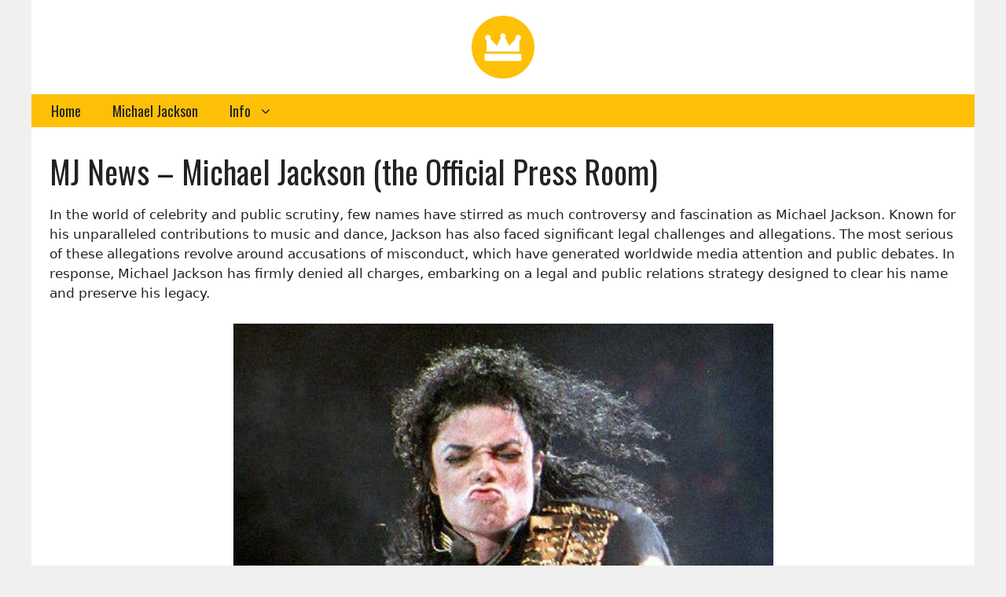

--- FILE ---
content_type: text/html; charset=UTF-8
request_url: https://www.mjnews.us/
body_size: 14990
content:
<!DOCTYPE html><html lang="en-US" prefix="og: https://ogp.me/ns#"><head><meta charset="UTF-8"><meta name="viewport" content="width=device-width, initial-scale=1"><title>MJ News - Michael Jackson (the Official Press Room)</title><link rel="stylesheet" href="https://www.mjnews.us/wp-content/cache/min/1/b751c6353097f0acba39420b5668aa9d.css" data-minify="1" /><meta name="description" content="In the world of celebrity and public scrutiny, few names have stirred as much controversy and fascination as Michael Jackson. Known for his unparalleled"/><meta name="robots" content="follow, index, max-snippet:-1, max-video-preview:-1, max-image-preview:large"/><link rel="canonical" href="https://www.mjnews.us/" /><meta property="og:locale" content="en_US" /><meta property="og:type" content="website" /><meta property="og:title" content="MJ News - Michael Jackson (the Official Press Room)" /><meta property="og:description" content="In the world of celebrity and public scrutiny, few names have stirred as much controversy and fascination as Michael Jackson. Known for his unparalleled" /><meta property="og:url" content="https://www.mjnews.us/" /><meta property="og:site_name" content="MJ News" /><meta property="og:updated_time" content="2026-01-20T11:23:43+00:00" /><meta property="og:image" content="https://www.mjnews.us/wp-content/uploads/2024/06/jackson.jpg" /><meta property="og:image:secure_url" content="https://www.mjnews.us/wp-content/uploads/2024/06/jackson.jpg" /><meta property="og:image:width" content="687" /><meta property="og:image:height" content="858" /><meta property="og:image:alt" content="MJ News &#8211; Michael Jackson (the Official Press Room)" /><meta property="og:image:type" content="image/jpeg" /><meta property="article:published_time" content="2024-06-15T08:22:32+00:00" /><meta property="article:modified_time" content="2026-01-20T11:23:43+00:00" /><meta name="twitter:card" content="summary_large_image" /><meta name="twitter:title" content="MJ News - Michael Jackson (the Official Press Room)" /><meta name="twitter:description" content="In the world of celebrity and public scrutiny, few names have stirred as much controversy and fascination as Michael Jackson. Known for his unparalleled" /><meta name="twitter:image" content="https://www.mjnews.us/wp-content/uploads/2024/06/jackson.jpg" /><meta name="twitter:label1" content="Written by" /><meta name="twitter:data1" content="mjnews" /><meta name="twitter:label2" content="Time to read" /><meta name="twitter:data2" content="11 minutes" /> <script type="application/ld+json" class="rank-math-schema">{"@context":"https://schema.org","@graph":[{"@type":"Organization","@id":"https://www.mjnews.us/#organization","name":"MJ News","logo":{"@type":"ImageObject","@id":"https://www.mjnews.us/#logo","url":"https://www.mjnews.us/wp-content/uploads/2024/06/cropped-logo-mjnews-150x150.png","contentUrl":"https://www.mjnews.us/wp-content/uploads/2024/06/cropped-logo-mjnews-150x150.png","caption":"MJ News","inLanguage":"en-US"}},{"@type":"WebSite","@id":"https://www.mjnews.us/#website","url":"https://www.mjnews.us","name":"MJ News","publisher":{"@id":"https://www.mjnews.us/#organization"},"inLanguage":"en-US","potentialAction":{"@type":"SearchAction","target":"https://www.mjnews.us/?s={search_term_string}","query-input":"required name=search_term_string"}},{"@type":"ImageObject","@id":"https://www.mjnews.us/wp-content/uploads/2024/06/jackson.jpg","url":"https://www.mjnews.us/wp-content/uploads/2024/06/jackson.jpg","width":"687","height":"858","inLanguage":"en-US"},{"@type":"WebPage","@id":"https://www.mjnews.us/#webpage","url":"https://www.mjnews.us/","name":"MJ News - Michael Jackson (the Official Press Room)","datePublished":"2024-06-15T08:22:32+00:00","dateModified":"2026-01-20T11:23:43+00:00","about":{"@id":"https://www.mjnews.us/#organization"},"isPartOf":{"@id":"https://www.mjnews.us/#website"},"primaryImageOfPage":{"@id":"https://www.mjnews.us/wp-content/uploads/2024/06/jackson.jpg"},"inLanguage":"en-US"},{"@type":"Person","@id":"https://www.mjnews.us/author/admin/","name":"mjnews","url":"https://www.mjnews.us/author/admin/","image":{"@type":"ImageObject","@id":"https://secure.gravatar.com/avatar/898c07eb62934e4f9e109658bd787adf4c1d168b984f91faae6ca4ef6be00798?s=96&amp;d=mm&amp;r=g","url":"https://secure.gravatar.com/avatar/898c07eb62934e4f9e109658bd787adf4c1d168b984f91faae6ca4ef6be00798?s=96&amp;d=mm&amp;r=g","caption":"mjnews","inLanguage":"en-US"},"sameAs":["https://www.mjnews.us"],"worksFor":{"@id":"https://www.mjnews.us/#organization"}},{"@type":"Article","headline":"MJ News - Michael Jackson (the Official Press Room)","datePublished":"2024-06-15T08:22:32+00:00","dateModified":"2026-01-20T11:23:43+00:00","author":{"@id":"https://www.mjnews.us/author/admin/","name":"mjnews"},"publisher":{"@id":"https://www.mjnews.us/#organization"},"description":"In the world of celebrity and public scrutiny, few names have stirred as much controversy and fascination as Michael Jackson. Known for his unparalleled","name":"MJ News - Michael Jackson (the Official Press Room)","@id":"https://www.mjnews.us/#richSnippet","isPartOf":{"@id":"https://www.mjnews.us/#webpage"},"image":{"@id":"https://www.mjnews.us/wp-content/uploads/2024/06/jackson.jpg"},"inLanguage":"en-US","mainEntityOfPage":{"@id":"https://www.mjnews.us/#webpage"}}]}</script> <link href='https://fonts.gstatic.com' crossorigin rel='preconnect' /><link href='https://fonts.googleapis.com' crossorigin rel='preconnect' /><link rel="alternate" type="application/rss+xml" title="MJ News &raquo; Feed" href="https://www.mjnews.us/feed/" /><link rel="alternate" type="application/rss+xml" title="MJ News &raquo; Comments Feed" href="https://www.mjnews.us/comments/feed/" /><link rel="alternate" title="oEmbed (JSON)" type="application/json+oembed" href="https://www.mjnews.us/wp-json/oembed/1.0/embed?url=https%3A%2F%2Fwww.mjnews.us%2F" /><link rel="alternate" title="oEmbed (XML)" type="text/xml+oembed" href="https://www.mjnews.us/wp-json/oembed/1.0/embed?url=https%3A%2F%2Fwww.mjnews.us%2F&#038;format=xml" /><style id='wp-img-auto-sizes-contain-inline-css'>img:is([sizes=auto i],[sizes^="auto," i]){contain-intrinsic-size:3000px 1500px}</style><style id='wp-emoji-styles-inline-css'>img.wp-smiley,img.emoji{display:inline!important;border:none!important;box-shadow:none!important;height:1em!important;width:1em!important;margin:0 0.07em!important;vertical-align:-0.1em!important;background:none!important;padding:0!important}</style><style id='wp-block-library-inline-css'>:root{--wp-block-synced-color:#7a00df;--wp-block-synced-color--rgb:122,0,223;--wp-bound-block-color:var(--wp-block-synced-color);--wp-editor-canvas-background:#ddd;--wp-admin-theme-color:#007cba;--wp-admin-theme-color--rgb:0,124,186;--wp-admin-theme-color-darker-10:#006ba1;--wp-admin-theme-color-darker-10--rgb:0,107,160.5;--wp-admin-theme-color-darker-20:#005a87;--wp-admin-theme-color-darker-20--rgb:0,90,135;--wp-admin-border-width-focus:2px}@media (min-resolution:192dpi){:root{--wp-admin-border-width-focus:1.5px}}.wp-element-button{cursor:pointer}:root .has-very-light-gray-background-color{background-color:#eee}:root .has-very-dark-gray-background-color{background-color:#313131}:root .has-very-light-gray-color{color:#eee}:root .has-very-dark-gray-color{color:#313131}:root .has-vivid-green-cyan-to-vivid-cyan-blue-gradient-background{background:linear-gradient(135deg,#00d084,#0693e3)}:root .has-purple-crush-gradient-background{background:linear-gradient(135deg,#34e2e4,#4721fb 50%,#ab1dfe)}:root .has-hazy-dawn-gradient-background{background:linear-gradient(135deg,#faaca8,#dad0ec)}:root .has-subdued-olive-gradient-background{background:linear-gradient(135deg,#fafae1,#67a671)}:root .has-atomic-cream-gradient-background{background:linear-gradient(135deg,#fdd79a,#004a59)}:root .has-nightshade-gradient-background{background:linear-gradient(135deg,#330968,#31cdcf)}:root .has-midnight-gradient-background{background:linear-gradient(135deg,#020381,#2874fc)}:root{--wp--preset--font-size--normal:16px;--wp--preset--font-size--huge:42px}.has-regular-font-size{font-size:1em}.has-larger-font-size{font-size:2.625em}.has-normal-font-size{font-size:var(--wp--preset--font-size--normal)}.has-huge-font-size{font-size:var(--wp--preset--font-size--huge)}.has-text-align-center{text-align:center}.has-text-align-left{text-align:left}.has-text-align-right{text-align:right}.has-fit-text{white-space:nowrap!important}#end-resizable-editor-section{display:none}.aligncenter{clear:both}.items-justified-left{justify-content:flex-start}.items-justified-center{justify-content:center}.items-justified-right{justify-content:flex-end}.items-justified-space-between{justify-content:space-between}.screen-reader-text{border:0;clip-path:inset(50%);height:1px;margin:-1px;overflow:hidden;padding:0;position:absolute;width:1px;word-wrap:normal!important}.screen-reader-text:focus{background-color:#ddd;clip-path:none;color:#444;display:block;font-size:1em;height:auto;left:5px;line-height:normal;padding:15px 23px 14px;text-decoration:none;top:5px;width:auto;z-index:100000}html :where(.has-border-color){border-style:solid}html :where([style*=border-top-color]){border-top-style:solid}html :where([style*=border-right-color]){border-right-style:solid}html :where([style*=border-bottom-color]){border-bottom-style:solid}html :where([style*=border-left-color]){border-left-style:solid}html :where([style*=border-width]){border-style:solid}html :where([style*=border-top-width]){border-top-style:solid}html :where([style*=border-right-width]){border-right-style:solid}html :where([style*=border-bottom-width]){border-bottom-style:solid}html :where([style*=border-left-width]){border-left-style:solid}html :where(img[class*=wp-image-]){height:auto;max-width:100%}:where(figure){margin:0 0 1em}html :where(.is-position-sticky){--wp-admin--admin-bar--position-offset:var(--wp-admin--admin-bar--height,0)}@media screen and (max-width:600px){html :where(.is-position-sticky){--wp-admin--admin-bar--position-offset:0}}</style><style id='global-styles-inline-css'>:root{--wp--preset--aspect-ratio--square:1;--wp--preset--aspect-ratio--4-3:4/3;--wp--preset--aspect-ratio--3-4:3/4;--wp--preset--aspect-ratio--3-2:3/2;--wp--preset--aspect-ratio--2-3:2/3;--wp--preset--aspect-ratio--16-9:16/9;--wp--preset--aspect-ratio--9-16:9/16;--wp--preset--color--black:#000;--wp--preset--color--cyan-bluish-gray:#abb8c3;--wp--preset--color--white:#fff;--wp--preset--color--pale-pink:#f78da7;--wp--preset--color--vivid-red:#cf2e2e;--wp--preset--color--luminous-vivid-orange:#ff6900;--wp--preset--color--luminous-vivid-amber:#fcb900;--wp--preset--color--light-green-cyan:#7bdcb5;--wp--preset--color--vivid-green-cyan:#00d084;--wp--preset--color--pale-cyan-blue:#8ed1fc;--wp--preset--color--vivid-cyan-blue:#0693e3;--wp--preset--color--vivid-purple:#9b51e0;--wp--preset--color--contrast:var(--contrast);--wp--preset--color--contrast-2:var(--contrast-2);--wp--preset--color--contrast-3:var(--contrast-3);--wp--preset--color--base:var(--base);--wp--preset--color--base-2:var(--base-2);--wp--preset--color--base-3:var(--base-3);--wp--preset--color--accent:var(--accent);--wp--preset--color--global-color-8:var(--global-color-8);--wp--preset--gradient--vivid-cyan-blue-to-vivid-purple:linear-gradient(135deg,rgb(6,147,227) 0%,rgb(155,81,224) 100%);--wp--preset--gradient--light-green-cyan-to-vivid-green-cyan:linear-gradient(135deg,rgb(122,220,180) 0%,rgb(0,208,130) 100%);--wp--preset--gradient--luminous-vivid-amber-to-luminous-vivid-orange:linear-gradient(135deg,rgb(252,185,0) 0%,rgb(255,105,0) 100%);--wp--preset--gradient--luminous-vivid-orange-to-vivid-red:linear-gradient(135deg,rgb(255,105,0) 0%,rgb(207,46,46) 100%);--wp--preset--gradient--very-light-gray-to-cyan-bluish-gray:linear-gradient(135deg,rgb(238,238,238) 0%,rgb(169,184,195) 100%);--wp--preset--gradient--cool-to-warm-spectrum:linear-gradient(135deg,rgb(74,234,220) 0%,rgb(151,120,209) 20%,rgb(207,42,186) 40%,rgb(238,44,130) 60%,rgb(251,105,98) 80%,rgb(254,248,76) 100%);--wp--preset--gradient--blush-light-purple:linear-gradient(135deg,rgb(255,206,236) 0%,rgb(152,150,240) 100%);--wp--preset--gradient--blush-bordeaux:linear-gradient(135deg,rgb(254,205,165) 0%,rgb(254,45,45) 50%,rgb(107,0,62) 100%);--wp--preset--gradient--luminous-dusk:linear-gradient(135deg,rgb(255,203,112) 0%,rgb(199,81,192) 50%,rgb(65,88,208) 100%);--wp--preset--gradient--pale-ocean:linear-gradient(135deg,rgb(255,245,203) 0%,rgb(182,227,212) 50%,rgb(51,167,181) 100%);--wp--preset--gradient--electric-grass:linear-gradient(135deg,rgb(202,248,128) 0%,rgb(113,206,126) 100%);--wp--preset--gradient--midnight:linear-gradient(135deg,rgb(2,3,129) 0%,rgb(40,116,252) 100%);--wp--preset--font-size--small:13px;--wp--preset--font-size--medium:20px;--wp--preset--font-size--large:36px;--wp--preset--font-size--x-large:42px;--wp--preset--spacing--20:.44rem;--wp--preset--spacing--30:.67rem;--wp--preset--spacing--40:1rem;--wp--preset--spacing--50:1.5rem;--wp--preset--spacing--60:2.25rem;--wp--preset--spacing--70:3.38rem;--wp--preset--spacing--80:5.06rem;--wp--preset--shadow--natural:6px 6px 9px rgba(0,0,0,.2);--wp--preset--shadow--deep:12px 12px 50px rgba(0,0,0,.4);--wp--preset--shadow--sharp:6px 6px 0 rgba(0,0,0,.2);--wp--preset--shadow--outlined:6px 6px 0 -3px rgb(255,255,255),6px 6px rgb(0,0,0);--wp--preset--shadow--crisp:6px 6px 0 rgb(0,0,0)}:where(.is-layout-flex){gap:.5em}:where(.is-layout-grid){gap:.5em}body .is-layout-flex{display:flex}.is-layout-flex{flex-wrap:wrap;align-items:center}.is-layout-flex>:is(*,div){margin:0}body .is-layout-grid{display:grid}.is-layout-grid>:is(*,div){margin:0}:where(.wp-block-columns.is-layout-flex){gap:2em}:where(.wp-block-columns.is-layout-grid){gap:2em}:where(.wp-block-post-template.is-layout-flex){gap:1.25em}:where(.wp-block-post-template.is-layout-grid){gap:1.25em}.has-black-color{color:var(--wp--preset--color--black)!important}.has-cyan-bluish-gray-color{color:var(--wp--preset--color--cyan-bluish-gray)!important}.has-white-color{color:var(--wp--preset--color--white)!important}.has-pale-pink-color{color:var(--wp--preset--color--pale-pink)!important}.has-vivid-red-color{color:var(--wp--preset--color--vivid-red)!important}.has-luminous-vivid-orange-color{color:var(--wp--preset--color--luminous-vivid-orange)!important}.has-luminous-vivid-amber-color{color:var(--wp--preset--color--luminous-vivid-amber)!important}.has-light-green-cyan-color{color:var(--wp--preset--color--light-green-cyan)!important}.has-vivid-green-cyan-color{color:var(--wp--preset--color--vivid-green-cyan)!important}.has-pale-cyan-blue-color{color:var(--wp--preset--color--pale-cyan-blue)!important}.has-vivid-cyan-blue-color{color:var(--wp--preset--color--vivid-cyan-blue)!important}.has-vivid-purple-color{color:var(--wp--preset--color--vivid-purple)!important}.has-black-background-color{background-color:var(--wp--preset--color--black)!important}.has-cyan-bluish-gray-background-color{background-color:var(--wp--preset--color--cyan-bluish-gray)!important}.has-white-background-color{background-color:var(--wp--preset--color--white)!important}.has-pale-pink-background-color{background-color:var(--wp--preset--color--pale-pink)!important}.has-vivid-red-background-color{background-color:var(--wp--preset--color--vivid-red)!important}.has-luminous-vivid-orange-background-color{background-color:var(--wp--preset--color--luminous-vivid-orange)!important}.has-luminous-vivid-amber-background-color{background-color:var(--wp--preset--color--luminous-vivid-amber)!important}.has-light-green-cyan-background-color{background-color:var(--wp--preset--color--light-green-cyan)!important}.has-vivid-green-cyan-background-color{background-color:var(--wp--preset--color--vivid-green-cyan)!important}.has-pale-cyan-blue-background-color{background-color:var(--wp--preset--color--pale-cyan-blue)!important}.has-vivid-cyan-blue-background-color{background-color:var(--wp--preset--color--vivid-cyan-blue)!important}.has-vivid-purple-background-color{background-color:var(--wp--preset--color--vivid-purple)!important}.has-black-border-color{border-color:var(--wp--preset--color--black)!important}.has-cyan-bluish-gray-border-color{border-color:var(--wp--preset--color--cyan-bluish-gray)!important}.has-white-border-color{border-color:var(--wp--preset--color--white)!important}.has-pale-pink-border-color{border-color:var(--wp--preset--color--pale-pink)!important}.has-vivid-red-border-color{border-color:var(--wp--preset--color--vivid-red)!important}.has-luminous-vivid-orange-border-color{border-color:var(--wp--preset--color--luminous-vivid-orange)!important}.has-luminous-vivid-amber-border-color{border-color:var(--wp--preset--color--luminous-vivid-amber)!important}.has-light-green-cyan-border-color{border-color:var(--wp--preset--color--light-green-cyan)!important}.has-vivid-green-cyan-border-color{border-color:var(--wp--preset--color--vivid-green-cyan)!important}.has-pale-cyan-blue-border-color{border-color:var(--wp--preset--color--pale-cyan-blue)!important}.has-vivid-cyan-blue-border-color{border-color:var(--wp--preset--color--vivid-cyan-blue)!important}.has-vivid-purple-border-color{border-color:var(--wp--preset--color--vivid-purple)!important}.has-vivid-cyan-blue-to-vivid-purple-gradient-background{background:var(--wp--preset--gradient--vivid-cyan-blue-to-vivid-purple)!important}.has-light-green-cyan-to-vivid-green-cyan-gradient-background{background:var(--wp--preset--gradient--light-green-cyan-to-vivid-green-cyan)!important}.has-luminous-vivid-amber-to-luminous-vivid-orange-gradient-background{background:var(--wp--preset--gradient--luminous-vivid-amber-to-luminous-vivid-orange)!important}.has-luminous-vivid-orange-to-vivid-red-gradient-background{background:var(--wp--preset--gradient--luminous-vivid-orange-to-vivid-red)!important}.has-very-light-gray-to-cyan-bluish-gray-gradient-background{background:var(--wp--preset--gradient--very-light-gray-to-cyan-bluish-gray)!important}.has-cool-to-warm-spectrum-gradient-background{background:var(--wp--preset--gradient--cool-to-warm-spectrum)!important}.has-blush-light-purple-gradient-background{background:var(--wp--preset--gradient--blush-light-purple)!important}.has-blush-bordeaux-gradient-background{background:var(--wp--preset--gradient--blush-bordeaux)!important}.has-luminous-dusk-gradient-background{background:var(--wp--preset--gradient--luminous-dusk)!important}.has-pale-ocean-gradient-background{background:var(--wp--preset--gradient--pale-ocean)!important}.has-electric-grass-gradient-background{background:var(--wp--preset--gradient--electric-grass)!important}.has-midnight-gradient-background{background:var(--wp--preset--gradient--midnight)!important}.has-small-font-size{font-size:var(--wp--preset--font-size--small)!important}.has-medium-font-size{font-size:var(--wp--preset--font-size--medium)!important}.has-large-font-size{font-size:var(--wp--preset--font-size--large)!important}.has-x-large-font-size{font-size:var(--wp--preset--font-size--x-large)!important}</style><style id='classic-theme-styles-inline-css'>
/*! This file is auto-generated */
.wp-block-button__link{color:#fff;background-color:#32373c;border-radius:9999px;box-shadow:none;text-decoration:none;padding:calc(.667em + 2px) calc(1.333em + 2px);font-size:1.125em}.wp-block-file__button{background:#32373c;color:#fff;text-decoration:none}</style><style id='generate-style-inline-css'>body{background-color:var(--base);color:var(--contrast)}a{color:var(--global-color-8)}a:hover,a:focus,a:active{color:var(--contrast)}.wp-block-group__inner-container{max-width:1200px;margin-left:auto;margin-right:auto}.site-header .header-image{width:80px}.generate-back-to-top{font-size:20px;border-radius:3px;position:fixed;bottom:30px;right:30px;line-height:40px;width:40px;text-align:center;z-index:10;transition:opacity 300ms ease-in-out;opacity:.1;transform:translateY(1000px)}.generate-back-to-top__show{opacity:1;transform:translateY(0)}:root{--contrast:#222;--contrast-2:#575760;--contrast-3:#b2b2be;--base:#f0f0f0;--base-2:#f7f8f9;--base-3:#fff;--accent:#3769de;--global-color-8:#3769de}:root .has-contrast-color{color:var(--contrast)}:root .has-contrast-background-color{background-color:var(--contrast)}:root .has-contrast-2-color{color:var(--contrast-2)}:root .has-contrast-2-background-color{background-color:var(--contrast-2)}:root .has-contrast-3-color{color:var(--contrast-3)}:root .has-contrast-3-background-color{background-color:var(--contrast-3)}:root .has-base-color{color:var(--base)}:root .has-base-background-color{background-color:var(--base)}:root .has-base-2-color{color:var(--base-2)}:root .has-base-2-background-color{background-color:var(--base-2)}:root .has-base-3-color{color:var(--base-3)}:root .has-base-3-background-color{background-color:var(--base-3)}:root .has-accent-color{color:var(--accent)}:root .has-accent-background-color{background-color:var(--accent)}:root .has-global-color-8-color{color:var(--global-color-8)}:root .has-global-color-8-background-color{background-color:var(--global-color-8)}h2.entry-title{font-family:Oswald,sans-serif;font-size:24px;line-height:1.2em}h1.entry-title{font-family:Oswald,sans-serif;font-weight:400;font-size:40px;line-height:1.3em}@media (max-width:768px){h1.entry-title{font-size:32px;line-height:1.3em}}h2{font-family:Oswald,sans-serif;font-weight:400;font-size:34px;line-height:1.3em}@media (max-width:768px){h2{font-size:26px;line-height:1.3em}}h3{font-family:Oswald,sans-serif;font-weight:400;font-size:24px}.main-title{font-family:Oswald,sans-serif;font-weight:300;font-size:34px;line-height:2.5em}.copyright-bar a{font-family:Oswald,sans-serif;font-weight:300}.main-navigation a,.main-navigation .menu-toggle,.main-navigation .menu-bar-items{font-family:Oswald,sans-serif;font-size:18px}.top-bar{background-color:#636363;color:#fff}.top-bar a{color:#fff}.top-bar a:hover{color:#303030}.site-header{background-color:#fff}.main-title a,.main-title a:hover{color:var(--contrast)}.site-description{color:var(--contrast-2)}.main-navigation,.main-navigation ul ul{background-color:#fec006}.main-navigation .main-nav ul li a,.main-navigation .menu-toggle,.main-navigation .menu-bar-items{color:var(--contrast)}.main-navigation .main-nav ul li:not([class*="current-menu-"]):hover>a,.main-navigation .main-nav ul li:not([class*="current-menu-"]):focus>a,.main-navigation .main-nav ul li.sfHover:not([class*="current-menu-"])>a,.main-navigation .menu-bar-item:hover>a,.main-navigation .menu-bar-item.sfHover>a{color:var(--contrast)}button.menu-toggle:hover,button.menu-toggle:focus{color:var(--contrast)}.main-navigation .main-nav ul li[class*="current-menu-"]>a{color:var(--contrast)}.navigation-search input[type="search"],.navigation-search input[type="search"]:active,.navigation-search input[type="search"]:focus,.main-navigation .main-nav ul li.search-item.active>a,.main-navigation .menu-bar-items .search-item.active>a{color:var(--contrast)}.main-navigation ul ul{background-color:var(--base-3)}.main-navigation .main-nav ul ul li a{color:var(--contrast)}.main-navigation .main-nav ul ul li:not([class*="current-menu-"]):hover>a,.main-navigation .main-nav ul ul li:not([class*="current-menu-"]):focus>a,.main-navigation .main-nav ul ul li.sfHover:not([class*="current-menu-"])>a{color:var(--accent);background-color:var(--base-2)}.main-navigation .main-nav ul ul li[class*="current-menu-"]>a{color:var(--accent);background-color:var(--base-3)}.separate-containers .inside-article,.separate-containers .comments-area,.separate-containers .page-header,.one-container .container,.separate-containers .paging-navigation,.inside-page-header{background-color:var(--base-3)}.entry-title a{color:var(--contrast)}.entry-title a:hover{color:var(--accent)}.entry-meta{color:var(--contrast-2)}.entry-meta a{color:var(--contrast)}.entry-meta a:hover{color:var(--accent)}.sidebar .widget{background-color:var(--base-3)}.footer-widgets{background-color:var(--base-2)}.site-info{color:var(--contrast);background-color:var(--base-3)}.site-info a{color:var(--contrast)}.site-info a:hover{color:var(--contrast-2)}.footer-bar .widget_nav_menu .current-menu-item a{color:var(--contrast-2)}input[type="text"],input[type="email"],input[type="url"],input[type="password"],input[type="search"],input[type="tel"],input[type="number"],textarea,select{color:var(--contrast);background-color:var(--base-2);border-color:var(--base)}input[type="text"]:focus,input[type="email"]:focus,input[type="url"]:focus,input[type="password"]:focus,input[type="search"]:focus,input[type="tel"]:focus,input[type="number"]:focus,textarea:focus,select:focus{color:var(--contrast);background-color:var(--base-2);border-color:var(--contrast-3)}button,html input[type="button"],input[type="reset"],input[type="submit"],a.button,a.wp-block-button__link:not(.has-background){color:var(--contrast);background-color:var(--base-3)}button:hover,html input[type="button"]:hover,input[type="reset"]:hover,input[type="submit"]:hover,a.button:hover,button:focus,html input[type="button"]:focus,input[type="reset"]:focus,input[type="submit"]:focus,a.button:focus,a.wp-block-button__link:not(.has-background):active,a.wp-block-button__link:not(.has-background):focus,a.wp-block-button__link:not(.has-background):hover{color:var(--base-3);background-color:var(--accent)}a.generate-back-to-top{background-color:rgba(255,255,255,.75);color:var(--contrast)}a.generate-back-to-top:hover,a.generate-back-to-top:focus{background-color:#fff;color:var(--accent)}:root{--gp-search-modal-bg-color:var(--base-3);--gp-search-modal-text-color:var(--contrast);--gp-search-modal-overlay-bg-color:rgba(0,0,0,.2)}@media (max-width:768px){.main-navigation .menu-bar-item:hover>a,.main-navigation .menu-bar-item.sfHover>a{background:none;color:var(--contrast)}}.inside-top-bar{padding:10px}.inside-header{padding:20px 15px 20px 15px}.nav-below-header .main-navigation .inside-navigation.grid-container,.nav-above-header .main-navigation .inside-navigation.grid-container{padding:0 5px 0 5px}.separate-containers .inside-article,.separate-containers .comments-area,.separate-containers .page-header,.separate-containers .paging-navigation,.one-container .site-content,.inside-page-header{padding:30px 0 30px 0}.site-main .wp-block-group__inner-container{padding:30px 0 30px 0}.separate-containers .paging-navigation{padding-top:20px;padding-bottom:20px}.entry-content .alignwide,body:not(.no-sidebar) .entry-content .alignfull{margin-left:0;width:calc(100% + 0px);max-width:calc(100% + 0px)}.one-container.right-sidebar .site-main,.one-container.both-right .site-main{margin-right:0}.one-container.left-sidebar .site-main,.one-container.both-left .site-main{margin-left:0}.one-container.both-sidebars .site-main{margin:0}.sidebar .widget,.page-header,.widget-area .main-navigation,.site-main>*{margin-bottom:0}.separate-containers .site-main{margin:0}.both-right .inside-left-sidebar,.both-left .inside-left-sidebar{margin-right:0}.both-right .inside-right-sidebar,.both-left .inside-right-sidebar{margin-left:0}.one-container.archive .post:not(:last-child):not(.is-loop-template-item),.one-container.blog .post:not(:last-child):not(.is-loop-template-item){padding-bottom:30px}.separate-containers .featured-image{margin-top:0}.separate-containers .inside-right-sidebar,.separate-containers .inside-left-sidebar{margin-top:0;margin-bottom:0}.main-navigation .main-nav ul li a,.menu-toggle,.main-navigation .menu-bar-item>a{line-height:42px}.navigation-search input[type="search"]{height:42px}.rtl .menu-item-has-children .dropdown-menu-toggle{padding-left:20px}.rtl .main-navigation .main-nav ul li.menu-item-has-children>a{padding-right:20px}.widget-area .widget{padding:30px}.footer-widgets-container{padding:60px}.inside-site-info{padding:20px}@media (max-width:768px){.separate-containers .inside-article,.separate-containers .comments-area,.separate-containers .page-header,.separate-containers .paging-navigation,.one-container .site-content,.inside-page-header{padding:15px 0 30px 0}.site-main .wp-block-group__inner-container{padding:15px 0 30px 0}.inside-header{padding-top:0;padding-right:15px;padding-bottom:0;padding-left:15px}.inside-site-info{padding-right:10px;padding-left:10px}.entry-content .alignwide,body:not(.no-sidebar) .entry-content .alignfull{margin-left:0;width:calc(100% + 0px);max-width:calc(100% + 0px)}.one-container .site-main .paging-navigation{margin-bottom:0}}.is-right-sidebar{width:30%}.is-left-sidebar{width:30%}.site-content .content-area{width:100%}@media (max-width:768px){.main-navigation .menu-toggle,.sidebar-nav-mobile:not(#sticky-placeholder){display:block}.main-navigation ul,.gen-sidebar-nav,.main-navigation:not(.slideout-navigation):not(.toggled) .main-nav>ul,.has-inline-mobile-toggle #site-navigation .inside-navigation>*:not(.navigation-search):not(.main-nav){display:none}.nav-align-right .inside-navigation,.nav-align-center .inside-navigation{justify-content:space-between}}.post-image:not(:first-child),.page-content:not(:first-child),.entry-content:not(:first-child),.entry-summary:not(:first-child),footer.entry-meta{margin-top:1em}.post-image-above-header .inside-article div.featured-image,.post-image-above-header .inside-article div.post-image{margin-bottom:1em}</style><link rel='stylesheet' id='generate-google-fonts-css' href='https://fonts.googleapis.com/css?family=Oswald%3A200%2C300%2Cregular%2C500%2C600%2C700&#038;display=swap&#038;ver=3.3.1' media='all' /><link rel="https://api.w.org/" href="https://www.mjnews.us/wp-json/" /><link rel="alternate" title="JSON" type="application/json" href="https://www.mjnews.us/wp-json/wp/v2/pages/100" /><link rel="EditURI" type="application/rsd+xml" title="RSD" href="https://www.mjnews.us/xmlrpc.php?rsd" /><meta name="generator" content="WordPress 6.9" /><link rel='shortlink' href='https://www.mjnews.us/' /><link rel="icon" href="https://www.mjnews.us/wp-content/uploads/2024/06/cropped-logo-mjnews-1-32x32.png" sizes="32x32" /><link rel="icon" href="https://www.mjnews.us/wp-content/uploads/2024/06/cropped-logo-mjnews-1-192x192.png" sizes="192x192" /><link rel="apple-touch-icon" href="https://www.mjnews.us/wp-content/uploads/2024/06/cropped-logo-mjnews-1-180x180.png" /><meta name="msapplication-TileImage" content="https://www.mjnews.us/wp-content/uploads/2024/06/cropped-logo-mjnews-1-270x270.png" /><style id="wp-custom-css">div#content{margin:0 23px}@media (min-width:768px){.code-block.block1,.code-block.block2{display:none}}@media (max-width:767px){.code-block.block3,.code-block.block4,.code-block.block5{display:none}}.code-block{opacity:0}h2{margin-top:10px}</style><meta name="google-site-verification" content="u2vaO3W0z4R_BoqM_RPlbKW8qVW7-xpV5aahJIZRoRk" /><meta name="google-site-verification" content="UlRsYrPERQf_EGRs_m9dsvwfTO1XpOMkv2mLJpymJfg" />  <script async src="https://www.googletagmanager.com/gtag/js?id=G-HGVLFTVK7H"></script> <script>window.dataLayer = window.dataLayer || [];
  function gtag(){dataLayer.push(arguments);}
  gtag('js', new Date());

  gtag('config', 'G-HGVLFTVK7H');</script> </head><div class="code-block block1" style="position: fixed; z-index: 9995; top: 350px; text-align: center; left: 50%; transform: translate(-50%, -50%);"> <a href="https://ey43.com/4/10096291" target="_blank" rel="nofollow noopener"><img src="https://www.mjnews.us/wp-content/uploads/2025/10/banner.jpg"></a></div><div class="code-block block2" style="position: fixed; z-index: 9995; top: 750px; text-align: center; left: 50%; transform: translate(-50%, -50%);"> <a href="https://ey43.com/4/10096291" target="_blank" rel="nofollow noopener"><img src="https://www.mjnews.us/wp-content/uploads/2025/10/banner.jpg"></a></div><div class="code-block block3" style="position: fixed; z-index: 9995; top: 275px; text-align: center; left: 50%; transform: translate(-50%, -50%);"> <a href="https://ey43.com/4/10096291" target="_blank" rel="nofollow noopener"><img src="https://www.mjnews.us/wp-content/uploads/2025/10/banner.jpg"></a></div><div class="code-block block4" style="position: fixed; z-index: 9995; top: 675px; text-align: center; left: 50%; transform: translate(-50%, -50%);"> <a href="https://ey43.com/4/10096291" target="_blank" rel="nofollow noopener"><img src="https://www.mjnews.us/wp-content/uploads/2025/10/banner.jpg"></a></div><div class="code-block block5" style="position: fixed; z-index: 9995; top: 1075px; text-align: center; left: 50%; transform: translate(-50%, -50%);"> <a href="https://ey43.com/4/10096291" target="_blank" rel="nofollow noopener"><img src="https://www.mjnews.us/wp-content/uploads/2025/10/banner.jpg"></a></div><body class="home wp-singular page-template-default page page-id-100 wp-custom-logo wp-embed-responsive wp-theme-generatepress post-image-aligned-center no-sidebar nav-below-header one-container header-aligned-center dropdown-hover" itemtype="https://schema.org/WebPage" itemscope> <a class="screen-reader-text skip-link" href="#content" title="Skip to content">Skip to content</a><header class="site-header grid-container" id="masthead" aria-label="Site" itemtype="https://schema.org/WPHeader" itemscope><div class="inside-header grid-container"><div class="site-logo"> <a href="https://www.mjnews.us/" rel="home"> <img class="header-image is-logo-image" alt="MJ News" src="https://www.mjnews.us/wp-content/uploads/2024/06/cropped-logo-mjnews.png" width="512" height="512" /> </a></div></div></header><nav class="main-navigation grid-container has-menu-bar-items sub-menu-right" id="site-navigation" aria-label="Primary" itemtype="https://schema.org/SiteNavigationElement" itemscope><div class="inside-navigation grid-container"> <button class="menu-toggle" aria-controls="primary-menu" aria-expanded="false"> <span class="gp-icon icon-menu-bars"><svg viewBox="0 0 512 512" aria-hidden="true" xmlns="http://www.w3.org/2000/svg" width="1em" height="1em"><path d="M0 96c0-13.255 10.745-24 24-24h464c13.255 0 24 10.745 24 24s-10.745 24-24 24H24c-13.255 0-24-10.745-24-24zm0 160c0-13.255 10.745-24 24-24h464c13.255 0 24 10.745 24 24s-10.745 24-24 24H24c-13.255 0-24-10.745-24-24zm0 160c0-13.255 10.745-24 24-24h464c13.255 0 24 10.745 24 24s-10.745 24-24 24H24c-13.255 0-24-10.745-24-24z" /></svg><svg viewBox="0 0 512 512" aria-hidden="true" xmlns="http://www.w3.org/2000/svg" width="1em" height="1em"><path d="M71.029 71.029c9.373-9.372 24.569-9.372 33.942 0L256 222.059l151.029-151.03c9.373-9.372 24.569-9.372 33.942 0 9.372 9.373 9.372 24.569 0 33.942L289.941 256l151.03 151.029c9.372 9.373 9.372 24.569 0 33.942-9.373 9.372-24.569 9.372-33.942 0L256 289.941l-151.029 151.03c-9.373 9.372-24.569 9.372-33.942 0-9.372-9.373-9.372-24.569 0-33.942L222.059 256 71.029 104.971c-9.372-9.373-9.372-24.569 0-33.942z" /></svg></span><span class="mobile-menu">Menu</span> </button><div id="primary-menu" class="main-nav"><ul id="menu-menu" class=" menu sf-menu"><li id="menu-item-8" class="menu-item menu-item-type-custom menu-item-object-custom current-menu-item current_page_item menu-item-home menu-item-8"><a href="https://www.mjnews.us/" aria-current="page">Home</a></li><li id="menu-item-145" class="menu-item menu-item-type-taxonomy menu-item-object-category menu-item-145"><a href="https://www.mjnews.us/michael-jackson/">Michael Jackson</a></li><li id="menu-item-137" class="menu-item menu-item-type-custom menu-item-object-custom menu-item-has-children menu-item-137"><a href="#">Info<span role="presentation" class="dropdown-menu-toggle"><span class="gp-icon icon-arrow"><svg viewBox="0 0 330 512" aria-hidden="true" xmlns="http://www.w3.org/2000/svg" width="1em" height="1em"><path d="M305.913 197.085c0 2.266-1.133 4.815-2.833 6.514L171.087 335.593c-1.7 1.7-4.249 2.832-6.515 2.832s-4.815-1.133-6.515-2.832L26.064 203.599c-1.7-1.7-2.832-4.248-2.832-6.514s1.132-4.816 2.832-6.515l14.162-14.163c1.7-1.699 3.966-2.832 6.515-2.832 2.266 0 4.815 1.133 6.515 2.832l111.316 111.317 111.316-111.317c1.7-1.699 4.249-2.832 6.515-2.832s4.815 1.133 6.515 2.832l14.162 14.163c1.7 1.7 2.833 4.249 2.833 6.515z" /></svg></span></span></a><ul class="sub-menu"><li id="menu-item-138" class="menu-item menu-item-type-post_type menu-item-object-page menu-item-138"><a href="https://www.mjnews.us/about-us/">About Us</a></li><li id="menu-item-141" class="menu-item menu-item-type-post_type menu-item-object-page menu-item-141"><a href="https://www.mjnews.us/contact/">Contact</a></li><li id="menu-item-139" class="menu-item menu-item-type-post_type menu-item-object-page menu-item-139"><a href="https://www.mjnews.us/careers/">Careers</a></li><li id="menu-item-140" class="menu-item menu-item-type-post_type menu-item-object-page menu-item-140"><a href="https://www.mjnews.us/community-guidelines/">Community Guidelines</a></li><li id="menu-item-142" class="menu-item menu-item-type-post_type menu-item-object-page menu-item-142"><a href="https://www.mjnews.us/disclaimer/">Disclaimer</a></li><li id="menu-item-143" class="menu-item menu-item-type-post_type menu-item-object-page menu-item-143"><a href="https://www.mjnews.us/privacy-policy/">Privacy Policy</a></li><li id="menu-item-144" class="menu-item menu-item-type-post_type menu-item-object-page menu-item-144"><a href="https://www.mjnews.us/terms-of-user/">Terms Of User</a></li><li id="menu-item-154" class="menu-item menu-item-type-post_type menu-item-object-page menu-item-154"><a href="https://www.mjnews.us/expert-consultancy-and-content-responsibility/">Expert Consultancy and Content Responsibility</a></li></ul></li></ul></div><div class="menu-bar-items"></div></div></nav><div class="site grid-container container hfeed" id="page"><div class="site-content" id="content"><div class="content-area" id="primary"><main class="site-main" id="main"><article id="post-100" class="post-100 page type-page status-publish has-post-thumbnail" itemtype="https://schema.org/CreativeWork" itemscope><div class="inside-article"><header class="entry-header" aria-label="Content"><h1 class="entry-title" itemprop="headline">MJ News &#8211; Michael Jackson (the Official Press Room)</h1></header><div class="entry-content" itemprop="text"><p>In the world of celebrity and public scrutiny, few names have stirred as much controversy and fascination as Michael Jackson. Known for his unparalleled contributions to music and dance, Jackson has also faced significant legal challenges and allegations. The most serious of these allegations revolve around accusations of misconduct, which have generated worldwide media attention and public debates. In response, Michael Jackson has firmly denied all charges, embarking on a legal and public relations strategy designed to clear his name and preserve his legacy.</p><p><a href="https://jr.prahmnatured.com/icaeO127jUx1AqpX/134861" target="_blank" rel="nofollow noopener"><img fetchpriority="high" decoding="async" class="aligncenter wp-image-101 size-full" src="https://www.mjnews.us/wp-content/uploads/2024/06/jackson.jpg" alt="" width="687" height="858" /></a></p><p>Michael Jackson&#8217;s response to these allegations is not just a denial but a vigorous assertion of falsehood. He has labeled the accusations as a &#8220;big lie&#8221; and expresses unwavering confidence that the legal system will ultimately disclose the truth and exonerate him. This firm stance forms the core of his defense, influencing his interactions with the media, his legal strategies, and the way he communicates with the public.</p><h2>Denial of Charges</h2><p>Michael Jackson&#8217;s outright denial of the allegations against him is categorical and unequivocal. In various statements, he has consistently refuted all accusations, suggesting they are not only unfounded but part of a larger attempt to tarnish his reputation and extort financial gains from his success. This stance is evident in his public appearances and official communications where he remains steadfast in his defense.</p><p>One of the most pivotal elements of Jackson&#8217;s response is his confidence in the legal system. Despite the circus-like atmosphere often surrounding celebrity trials, Jackson’s trust in the legal process to uphold justice remains undiminished. He believes that through thorough investigation and fair trial, the truth will prevail. This belief is not just a reflection of his innocence but also a strategic position to reassure his fans and the public of his integrity.</p><p>Throughout this ordeal, Jackson’s legal team has been proactive in confronting what they perceive as malicious allegations. They have engaged in various legal maneuvers to challenge the credibility of the accusers and to ensure that all evidence is meticulously examined. Jackson&#8217;s approach to handling these charges is not passive; it is an active defense strategy that seeks to discredit the accusations by demonstrating their inconsistencies and the alleged motives behind them.</p><p>Moreover, Jackson’s confidence is also bolstered by his readiness to face his accusers in court. Unlike many who might settle to avoid public spectacle, Jackson’s choice to go to trial is a testament to his conviction in his innocence. This decision reflects a broader strategy to not only clear his name but also to restore public confidence in his character and his work.</p><p>Michael Jackson’s denial of the charges against him is rooted in a deep-seated belief in his innocence and a trust in the legal system&#8217;s ability to reveal the truth. His strategy is not merely about legal battles; it is about managing perceptions, maintaining public relations, and ultimately, preserving the legacy of a global icon. Through this complex interplay of legal and media strategies, Jackson navigates the challenges with a singular focus on vindication and truth.</p><h2>Limited Public Comments</h2><p>In the tumultuous landscape of legal battles and media frenzy, Michael Jackson&#8217;s decision to restrict his public comments is a strategic move advised by his legal team. This approach is designed to minimize the potential for his words to be misconstrued or used against him in legal proceedings. It also serves to control the narrative surrounding his case, ensuring that official statements are precise and reflect his legal strategy effectively.</p><p>Understanding the importance of managing communication in such high-stakes situations, Jackson and his team decided to establish an official website. This platform serves as the primary source for all updates and communications related to his legal situation. By centralizing his communications, Jackson ensures that the media and the public receive information directly from the source unfiltered and unaltered. This website not only provides official statements and updates but also serves as a repository for factual information pertaining to the case, including court documents and statements from his legal team.</p><p>The creation of this official website underscores a critical aspect of modern celebrity legal defenses: the need to control the narrative in the digital age. In a time when misinformation can spread rapidly online, having a dedicated platform allows Jackson to maintain narrative integrity and counteract false reports or rumors effectively. It also provides his supporters and the general public with a direct line to accurate information, bypassing traditional media outlets that may have their own biases or sensationalist tendencies.</p><h2>Media Skepticism</h2><p>Michael Jackson&#8217;s relationship with the media has always been complex, marked by immense fascination and intense scrutiny. In response to the allegations against him, Jackson expressed significant skepticism regarding the media&#8217;s role in reporting on his legal issues. He has been particularly cautious about unauthorized media statements—statements made by individuals who claim to speak on his behalf without his sanction.</p><p>Jackson’s caution stems from past experiences where media figures have distorted or sensationalized aspects of his life and career for headlines. During his legal challenges, he observed an increase in media personalities who, despite lacking direct authorization or access to accurate information, presented themselves as voices of authority on his matters. Jackson criticized these individuals, highlighting that their statements often lacked substance and were not rooted in the actual facts of his legal situation.</p><p>This critique of unauthorized spokespeople is part of a broader defensive strategy to preserve the integrity of his public persona and legal arguments. Jackson’s team has worked diligently to correct misinformation and challenge narratives that could potentially damage his defense or public image. This proactive approach in media relations illustrates Jackson&#8217;s understanding of the powerful impact that media representation can have on public perception and, by extension, on legal proceedings.</p><p>Through his skepticism and proactive measures, Jackson aims not only to protect himself legally and personally but also to highlight the broader issue of media accountability. His critique encourages a more discerning consumption of news, urging the public to question the sources of their information and to seek out authenticated statements, ideally from his official communication channels.</p><p>In summary, Michael Jackson&#8217;s strategic limitation of public comments and his critical view of media practices form a crucial part of his approach to handling his legal and public relations challenges. By controlling his narrative through an official website and scrutinizing the credibility of media figures, Jackson navigates the complex interplay between celebrity, media, and the law, striving to maintain the integrity of his public image amidst ongoing legal battles.</p><h2>Legal Actions</h2><p>Michael Jackson&#8217;s legal challenges extend beyond merely responding to allegations; they include initiating strategic legal actions to protect his privacy and rights. One prominent case involves the legal battle against XtraJet, an aircraft company accused of secretly videotaping Jackson during a private flight. This incident not only breached his personal privacy but also raised significant legal concerns about the ethics and legality of such actions. Jackson&#8217;s decision to file a lawsuit against XtraJet demonstrates his commitment to safeguarding his personal dignity and legal rights, showcasing his proactive approach in legal defense.</p><p>This case is a part of a series of legal actions that Jackson undertook to fortify his position against various allegations and intrusions into his personal life. By challenging XtraJet legally, Jackson sent a clear message about his intolerance for privacy violations and his readiness to use legal means to combat exploitation and harassment. This action aligns with his broader legal strategy to not only defend himself against specific allegations but also to address any peripheral legal challenges that may impact his case or public image.</p><p>Moreover, these legal actions serve to deter similar acts by others in the future, establishing a precedent that Jackson and his legal team will aggressively pursue any unlawful infringements on his rights. This approach is integral to maintaining a controlled environment around his legal battles, where distractions and external pressures are minimized, allowing him and his team to focus on the core issues at hand.</p><h2>Family and Public Support</h2><p>Throughout his legal and public struggles, Michael Jackson has received unwavering support from his family. His family members have issued multiple statements asserting his innocence and decrying the motives behind the allegations. These familial affirmations are crucial, not only providing emotional support but also strengthening his public image as a figure still respected and cherished by those who know him best.</p><p>The family&#8217;s support extends beyond private encouragement; it plays a strategic role in shaping public perception. By publicly defending Jackson, his family helps to cultivate a narrative of wrongful persecution and reinforces his claims of innocence. Their support provides a more personal insight into Jackson&#8217;s character, countering the often impersonal nature of legal proceedings and media portrayals.</p><p>In addition to family backing, Jackson has enjoyed a broad base of support from his fans and the public. This support has manifested in various forms, from public rallies to social media campaigns, all aimed at bolstering his morale and asserting his innocence. The public&#8217;s reaction to Jackson&#8217;s legal battles highlights the deep emotional connections many feel towards him, influenced by his music and celebrity status.</p><p>This collective support not only aids Jackson emotionally but also serves as a counterbalance to the negative media attention, offering an alternate perspective to the prevailing narratives in the press. It demonstrates the public&#8217;s capacity to question the validity of allegations and to empathize with the personal plight of a celebrity facing legal adversities.</p><p>The legal actions undertaken by Michael Jackson, coupled with the robust support from his family and fans, form a foundational part of his strategy to navigate through his legal and public challenges. These efforts are not isolated; they are interlinked components of a larger plan aimed at maintaining his dignity, securing his rights, and ultimately proving his innocence in the face of daunting challenges.</p><h2>Control Over Affairs</h2><p>In the midst of turbulent legal and media battles, Michael Jackson has faced not only allegations but also claims concerning the control over his business and personal affairs, specifically allegations about the Nation of Islam&#8217;s influence. Jackson has categorically refuted these claims, asserting his complete autonomy in managing his affairs. His public statements and legal documents repeatedly emphasize that no external group or entity, including the Nation of Islam, has any authority or influence over his decisions. This assertion is crucial for maintaining the integrity of his professional and personal autonomy in the public eye.</p><p>Jackson&#8217;s insistence on his independence is not just about countering misinformation but also about preserving his sovereignty over his artistic and business ventures. In a career that has often been subject to intense scrutiny and external pressures, maintaining control over his decisions is a statement of his enduring commitment to his vision and rights as an artist and a businessperson. It also reassures his stakeholders from collaborators and business partners to fans that he remains the driving force behind his career decisions.</p><h2>Public Relations Issues</h2><p>The role of Michael Jackson&#8217;s public relations team has been pivotal during his legal challenges. In response to various speculations and unauthorized statements, there has been a need to clarify the specific roles and actions of his PR team. Jackson&#8217;s representatives have been tasked with not just managing the day-to-day media relations but also strategically navigating the complex landscape of legal and public perceptions. The team’s main directive has been to ensure that all communication aligns with the legal strategies and Jackson&#8217;s personal ethos.</p><p>An essential part of their role has been to enforce strict adherence to official communication channels. This measure is designed to prevent any miscommunication or unauthorized leaks that could potentially affect the legal proceedings or damage Jackson’s reputation. By centralizing communications through verified channels, such as the official website and sanctioned press releases, the PR team has been able to maintain a coherent and controlled narrative around Jackson’s legal and public relations strategies.</p><p>In reviewing the multifaceted response of Michael Jackson to his legal and public challenges, several key points stand out. First, his firm denial of the allegations and trust in the legal process highlight his proactive approach to clearing his name. His strategic limitation of public comments, management of media relations through skepticism towards unauthorized statements, and legal actions against infringements like the XtraJet case further demonstrate his resolve to protect his rights and reputation.</p><p>Moreover, the robust support from his family and the public underscores the personal and public faith in his character and innocence. His categorical assertion of control over his business and personal affairs, despite claims of external influences, emphasizes his autonomy. The clarification of the roles of his PR team and their strict adherence to official communication channels ensure that all information released is consistent with his overall defense strategy.</p><p>Reflecting on the impact of these events on Michael Jackson&#8217;s career and public image, it is evident that they have both challenged and reinforced his status as a global icon. While facing adversities that might tarnish any public figure’s reputation, Jackson&#8217;s responses have also displayed his resilience and commitment to integrity. These events, and his manner of dealing with them, have indelibly shaped his legacy, demonstrating not just his artistic genius but also his complex navigation through the trials of fame and public scrutiny.</p></div></div></article></main></div></div></div><div class="site-footer grid-container"><footer class="site-info" aria-label="Site" itemtype="https://schema.org/WPFooter" itemscope><div class="inside-site-info grid-container"><div class="copyright-bar"> &copy; 2026 <a href="https://www.mjnews.us">MJ News</a></div></div></footer></div> <a title="Scroll back to top" aria-label="Scroll back to top" rel="nofollow" href="#" class="generate-back-to-top" data-scroll-speed="400" data-start-scroll="300"> <span class="gp-icon icon-arrow-up"><svg viewBox="0 0 330 512" aria-hidden="true" xmlns="http://www.w3.org/2000/svg" width="1em" height="1em" fill-rule="evenodd" clip-rule="evenodd" stroke-linejoin="round" stroke-miterlimit="1.414"><path d="M305.863 314.916c0 2.266-1.133 4.815-2.832 6.514l-14.157 14.163c-1.699 1.7-3.964 2.832-6.513 2.832-2.265 0-4.813-1.133-6.512-2.832L164.572 224.276 53.295 335.593c-1.699 1.7-4.247 2.832-6.512 2.832-2.265 0-4.814-1.133-6.513-2.832L26.113 321.43c-1.699-1.7-2.831-4.248-2.831-6.514s1.132-4.816 2.831-6.515L158.06 176.408c1.699-1.7 4.247-2.833 6.512-2.833 2.265 0 4.814 1.133 6.513 2.833L303.03 308.4c1.7 1.7 2.832 4.249 2.832 6.515z" fill-rule="nonzero" /></svg></span> </a><script type="speculationrules">{"prefetch":[{"source":"document","where":{"and":[{"href_matches":"/*"},{"not":{"href_matches":["/wp-*.php","/wp-admin/*","/wp-content/uploads/*","/wp-content/*","/wp-content/plugins/*","/wp-content/themes/generatepress/*","/*\\?(.+)"]}},{"not":{"selector_matches":"a[rel~=\"nofollow\"]"}},{"not":{"selector_matches":".no-prefetch, .no-prefetch a"}}]},"eagerness":"conservative"}]}</script> <script id="generate-a11y">!function(){"use strict";if("querySelector"in document&&"addEventListener"in window){var e=document.body;e.addEventListener("mousedown",function(){e.classList.add("using-mouse")}),e.addEventListener("keydown",function(){e.classList.remove("using-mouse")})}}();</script><script id="generate-menu-js-extra">var generatepressMenu = {"toggleOpenedSubMenus":"1","openSubMenuLabel":"Open Sub-Menu","closeSubMenuLabel":"Close Sub-Menu"};
//# sourceURL=generate-menu-js-extra</script> <script src="https://www.mjnews.us/wp-content/themes/generatepress/assets/js/menu.min.js?ver=3.3.1" id="generate-menu-js"></script> <script id="generate-back-to-top-js-extra">var generatepressBackToTop = {"smooth":"1"};
//# sourceURL=generate-back-to-top-js-extra</script> <script src="https://www.mjnews.us/wp-content/themes/generatepress/assets/js/back-to-top.min.js?ver=3.3.1" id="generate-back-to-top-js"></script> <script defer src="https://static.cloudflareinsights.com/beacon.min.js/vcd15cbe7772f49c399c6a5babf22c1241717689176015" integrity="sha512-ZpsOmlRQV6y907TI0dKBHq9Md29nnaEIPlkf84rnaERnq6zvWvPUqr2ft8M1aS28oN72PdrCzSjY4U6VaAw1EQ==" data-cf-beacon='{"version":"2024.11.0","token":"aae1b77f9d2a4fbd9e5a27bd5257c04f","r":1,"server_timing":{"name":{"cfCacheStatus":true,"cfEdge":true,"cfExtPri":true,"cfL4":true,"cfOrigin":true,"cfSpeedBrain":true},"location_startswith":null}}' crossorigin="anonymous"></script>
</body></html>
<!-- This website is like a Rocket, isn't it? Performance optimized by WP Rocket. Learn more: https://wp-rocket.me -->